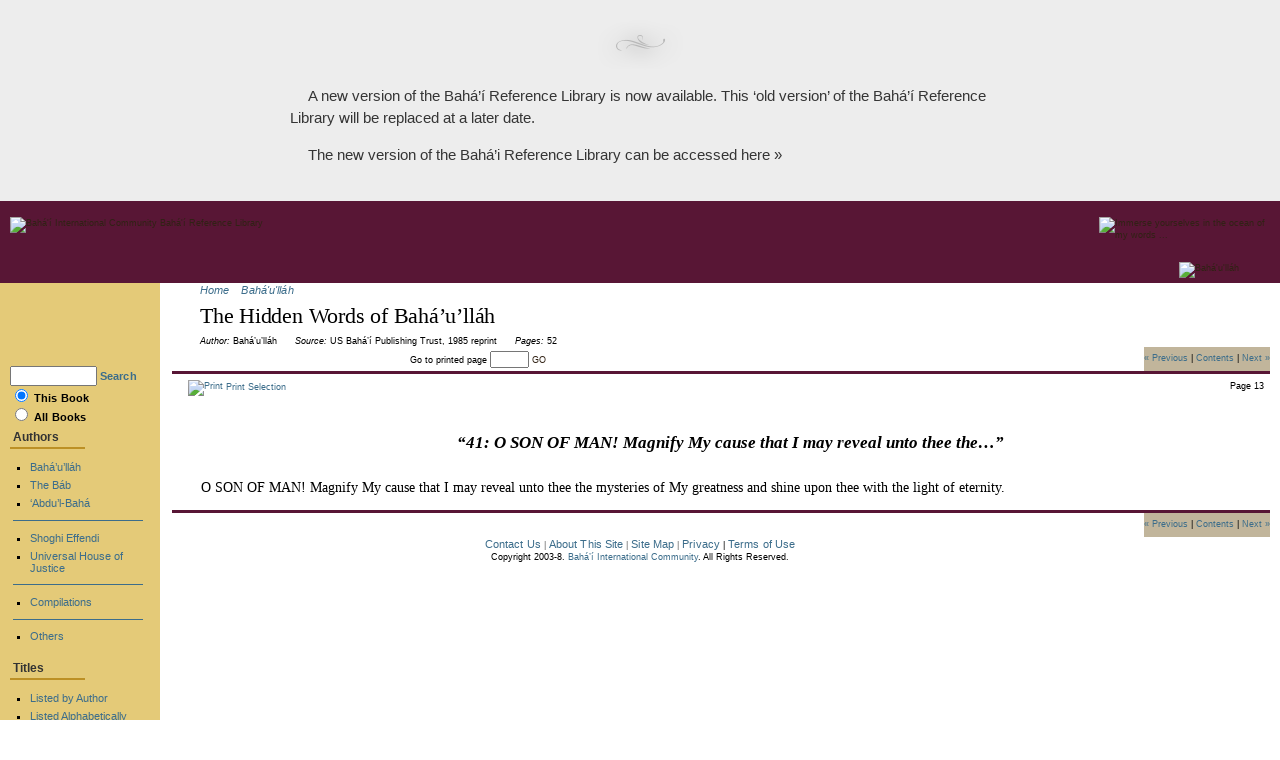

--- FILE ---
content_type: text/html; charset=utf-8
request_url: https://reference.bahai.org/en/t/b/HW/hw-42.html
body_size: 3748
content:
<!DOCTYPE HTML PUBLIC "-//W3C//DTD HTML 4.01 Transitional//EN" "http://www.w3.org/TR/1999/REC-html401-19991224/loose.dtd">
<html>
  <head>
    <!-- Begin Page Title -->
      <title>Bah&aacute;'&iacute; Reference Library - The Hidden Words of Bah&aacute;&#8217;u&#8217;ll&aacute;h, Page 13</title>
    <!-- End Page Title -->
    <meta http-equiv="Content-Type" content="text/html; charset=utf-8" />
    <meta http-equiv="Set-Cookie" content="refLang=en; path=/; expires=Friday, 31-Dec-2010 23:59:59 GMT; domain=.bahai.org" />

    <link rel="stylesheet" type="text/css" href="/css/reflib_en.css" />

    <script language="JavaScript">
    <!--
    var currentTitle = "en-HW";

    var q = location.href;

    function getParam(varName) {
	    if (q.indexOf(varName) >= 0) {
		    var pntr = q.indexOf(varName) + varName.length + 1;
		    if (q.indexOf("&",pntr) >= 0) {
			    return q.substring(pntr,q.indexOf("&",pntr));
		    } else {
			    return q.substring(pntr,q.length);
		    }
	    } else {
		    return null;
	    }
    }

    function doHighlight(bodyText, searchTerm) 
    {
      var highlightStartTag = "<span style='font-weight: normal; padding-left: 2px; padding-right: 2px; background-color: #b4cbd9;'>";
      var highlightEndTag = "</span>";

      var newText = "";
      var i = -1;
      var lcSearchTerm = searchTerm.toLowerCase();
      var lcBodyText = bodyText.toLowerCase();

      while (bodyText.length > 0) {
	i = lcBodyText.indexOf(lcSearchTerm, i+1);
	if (i < 0) {
	  newText += bodyText;
	  bodyText = "";
	} else {
	  if (bodyText.lastIndexOf(">", i) >= bodyText.lastIndexOf("<", i)) {
	    if (lcBodyText.lastIndexOf("/script>", i) >= lcBodyText.lastIndexOf("<script", i)) {
	      newText += bodyText.substring(0, i) + highlightStartTag + bodyText.substr(i, searchTerm.length) + highlightEndTag;
	      bodyText = bodyText.substr(i + searchTerm.length);
	      lcBodyText = bodyText.toLowerCase();
	      i = -1;
	    }
	  }
	}
      }

      return newText;
    }


    function highlightSearchTerms(searchText)
    {
      searchArray = searchText.split("|");

      if (!document.body || typeof(document.body.innerHTML) == "undefined") {
	return false;
      }

      var bodyText = document.body.innerHTML;
      for (var i = 0; i < searchArray.length; i++) {
	bodyText = doHighlight(bodyText, unescape(searchArray[i]));
      }

      document.body.innerHTML = bodyText;
      return true;
    }


    function highlight() {
	    if (document.getElementById && (navigator.userAgent.indexOf("Opera") == -1)) {
		    var text=getParam("query");
		    if(text==null||text.length==0)return;
		    highlightSearchTerms(text);
	    }
	    return;
    }
    // -->
    </script>
  </head>

  <body onLoad="highlight();">
<div style="background:#ededed;padding:20px;">


<div style="max-width:700px;margin:0 auto;">
<img src="/florish.png" style="margin:0 auto;display:block;">
<p style="color:#353535;font-family:Arial, Helvetica, sans-serif;font-size:15px;">A new version of the Bahá’í Reference Library is now available. This ‘old version’ of the Bahá’í Reference Library will be replaced at a later date.</p>
<p style="color:#353535;font-family:Arial, Helvetica, sans-serif;font-size:15px;"><a href="http://www.bahai.org/library/" style="color:#353535;">The new version of the Bahá’i Reference Library can be accessed here »</a></p>
</div>

</div>



   <div id="pagewidth">

        <div id="pageheader">
      <a href="/en/"><img src="/images/TitleHead.gif" width="415" height="50" border="2" alt="Bah&aacute;'&iacute; International Community Bah&aacute;'&iacute; Reference Library" id="bannerimage"/></a>
      <a href="/en/t/b/PB/pb-63.html#gr2"><img src="/images/TopQuote.gif" width="171" height="43" border="2" alt="Immerse yourselves in the ocean of my words ..." id="topquote"/></a>
      <br />
      <a href="/en/t/b/"><img src="/images/Baha.gif" width="91" height="14" border="2" alt="Bah&aacute;'u'll&aacute;h" id="topquoteauthor"/></a>

    </div>


    <div id="pagebody" class="clearfix"> 
      <div id="work">
<!-- Begin Breadcrumbs -->
	<ul class="breadcrumb"><a href="/en" class="bread1">Home</a> <img src="/images/right.gif" width="6" height="10"> <a href="/en/t/b" class="bread1">Bah&aacute;'u'll&aacute;h</a> </ul>
<!-- End Breadcrumbs -->
	<h1 class="pageTitle">The Hidden Words of Bah&aacute;&#8217;u&#8217;ll&aacute;h</h1>
<!-- Begin Bibliographic Data -->
	<ul id="workinfo">
	  <li class="workinfoname">Author:</li>
	  <li class="workinfovalue"><h3 class="workinfovalue">Bah&aacute;&#8217;u&#8217;ll&aacute;h</h3></li>
	  <li class="workinfoname">Source:</li>
	  <li class="workinfovalue">US Bah&aacute;&#8217;&iacute; Publishing Trust, 1985 reprint</li>
	  <li class="workinfoname">Pages:</li>
	  <li class="workinfovalue">52</li>
	</ul>
<!-- End Bibliographic Data -->
	<div id="workgotopage">
<!-- Begin Go To Page Control -->
	  <form method="get" action="/reference" name="referenceForm" id="referenceForm">
	    <input type="hidden" name="work" value="hw" />
	    <input type="hidden" name="language" value="en" />
	    Go&nbsp;to&nbsp;printed&nbsp;page
	    <input type="text" name="pagenum" size="4" />
	    <a href="javascript:document.referenceForm.submit()">GO</a>
	  </form>
<!-- End Go To Page Control -->
	</div>
<!-- Begin Paging Control -->
	<ul class="worknav">
	  <li class="worknavprevious"><a href="hw-41.html" class="page">&laquo; Previous</a>&nbsp;|</li>
	  <li class="worknavcontents"><a href="index.html" class="page">Contents</a></li>
	  <li class="worknavnext">|&nbsp;<a href="hw-43.html" class="page">Next &raquo;</a></li>
	</ul>
<!-- End Paging Control -->
	<div id="workselection">
<!-- Begin Print/Email/Bookmark Controls -->
	  <div id="workselectionprintable">
	    <a href="hw-42-printable.html" class="page"><img src="/images/print.gif" width="16" height="16" align="absmiddle" alt="Print" border="0">&nbsp;Print&nbsp;Selection</a>
	  </div>
	  <div id="workselectionbookmark">
	        <script language="JavaScript1.2">
	<!--
		if (document.all) {
			document.write('<a href="javascript:window.external.AddFavorite(\'http:///reference?work=hw&language=en&pagenum=13\',\'The Hidden Words of Bah&aacute;&#8217;u&#8217;ll&aacute;h, Page 13\');" class="page"><img src="/images/bmark.gif" width="13" height="16" align="absmiddle" alt="Bookmark Selection" border=0>&nbsp;Bookmark&nbsp;Selection</a>');
		}
	// -->
    </script>

	  </div>
	  <div id="workselectionpages">Page 13</div>
<!-- Begin Document Page -->
	  <!-- #BeginEditable "text_en" --><table id="workselectiontext" width="100%" border="0" cellspacing="5" cellpadding="0" bgcolor="#FFFFFF">
<tr><td>
<p class="StextHead2">&#8220;41: O SON OF MAN!  Magnify My cause that I may reveal unto thee the&hellip;&#8221;</p>



	</div></td>
</tr>
<tr>
	<TD>
<div class="Stext2"><A Name="gr1"></A>
O SON OF MAN!   Magnify My cause that I may reveal unto thee the
mysteries of My greatness and shine upon thee 
with the light of eternity. 



	</div></td>
</tr>
</table>
<!-- #EndEditable -->
	</div> <!-- workselection -->
<!-- Begin Paging Control -->
	<ul class="worknav">
	  <li class="worknavprevious"><a href="hw-41.html" class="page">&laquo; Previous</a>&nbsp;|</li>
	  <li class="worknavcontents"><a href="index.html" class="page">Contents</a></li>
	  <li class="worknavnext">|&nbsp;<a href="hw-43.html" class="page">Next &raquo;</a></li>
	</ul>
<!-- End Paging Control -->
      </div> <!-- work -->

          <!--- Bug Tracking =-->
    <!---table border=0 cellpadding=5 cellspacing=0 width=100%><tr><td align=center bgcolor="cornsilk">
    <script language="JavaScript">
      document.write("<a href='https://admin.bahai.org/bugs/refbug.php?op=add&project=1&target=" + self.location + "' target='_blank'>Submit a Bug For This Page</a>");
    </script>
    </td></tr></table=-->

      <div id="pagenav">
	<div id="search">
	  <form method="get" action="/search" name="searchFormNav" id="searchFormNav">
	    <input type="hidden" name="max" value="10" />
	    <input type="hidden" name="first" value="1" />
	    <input type="text" name="query" size="12" class="menulightblack" />
	    <a class="menubold" href="#" onclick="document.searchFormNav.submit()">Search</a>
	    <br />
	    <script language="JavaScript">
	    <!--
	      if (typeof(currentTitle) != "undefined") {
		document.write('<span class="menubold">');
		document.write('<input type="radio" name="idxname[]" value="' + currentTitle + '" checked> This Book<br />');
		document.write('<input type="radio" name="idxname[]" value=""> All Books<br />');
		document.write('</span>');
	      } 
	    // -->
	    </script>
	</div>
<!-- Begin Authors Section of Menu -->
	<div class="navsection">
	  <div class="menuDivider">Authors</div>
	  <ul>
	    <li class="menuEntry"><a href="/en/t/b/" class="menuEntry">Bah&aacute;&#8217;u&#8217;ll&aacute;h</a></li>
	    <li class="menuEntry"><a href="/en/t/tb/" class="menuEntry">The B&aacute;b</a></li>
	    <li class="menuEntry"><a href="/en/t/ab/" class="menuEntry">&#8216;Abdu&#8217;l-Bah&aacute;</a></li>
	    <li class="navdivider"><hr class="navdivider"/></li>
	    <li class="menuEntry"><a href="/en/t/se/" class="menuEntry">Shoghi Effendi</a></li>
	    <li class="menuEntry"><a href="/en/t/uhj/" class="menuEntry">Universal House of Justice</a></li>
	    <li class="navdivider"><hr class="navdivider"/></li>
	    <li class="menuEntry"><a href="/en/t/c/" class="menuEntry">Compilations</a></li>
	    <li class="navdivider"><hr class="navdivider"/></li>
	    <li class="menuEntry"><a href="/en/t/others.html" class="menuEntry">Others</a></li>
	  </ul>
	</div>
<!-- End Section of Menu -->
<!-- Begin Titles Section of Menu -->
	<div class="navsection">
	  <div class="menuDivider">Titles</div>
	  <ul>
	    <li class="menuEntry"><a href="/en/t/" class="menuEntry">Listed by Author</a></li>
	    <li class="menuEntry"><a href="/en/t/alpha.html" class="menuEntry">Listed Alphabetically</a></li>
	  </ul>
	</div>
<!-- End Titles Section of Menu -->
<!-- Begin Languages Section of Menu -->
	<div class="navsection">
	  <div class="menuDivider">Languages</div>
	  <ul>
	    <li class="menuEntry"><a href="/en/" class="menuEntry">English</a></li>
	    <li class="menuEntry"><a href="/fa/" class="menuEntry_persian">فارسی</a></li>
	    <li class="menuEntry"><a href="/ar/" class="menuEntry_persian">عربي</a></li>
	    <!---<li class="menuEntry"><a href="/es/" class="menuEntry">Spanish</a></li>--->
	  </ul>
	</div>
<!-- End Languages Section of Menu -->
<!-- Begin Links Section of Menu -->
	<div class="navsection">
	  <div class="menuDivider">Sites</div>
	  <ul>
	    <li class="menuEntry"><a target="_blank" href="http://www.bahai.org/" class="menuEntry">The Bah&aacute;'&iacute;s</a></li>
	    <li class="menuEntry"><a target="_blank" href="http://www.bahaiworldnews.org/" class="menuEntry">Bah&aacute;'&iacute; World News Service</a></li>
	    <li class="menuEntry"><a target="_blank" href="http://www.bic-un.bahai.org/" class="menuEntry">Statement Library</a></li>
	    <li class="menuEntry"><a target="_blank" href="http://www.onecountry.org/" class="menuEntry">One Country</a></li>
	  </ul>
	</div>
<!-- End Links Section of Menu -->
      </div> <!-- pagenav -->


    </div> <!-- pagebody -->

    <!-- Begin Bottom Navigation -->
    <div id="pagefooter">
      <a href="http://contact.bahai.org/reference" class="menulightblack">Contact&nbsp;Us</a>&nbsp;<font color="#666666">|</font>&nbsp;<a href="/en/materials.html" class="menulightblack">About&nbsp;This&nbsp;Site</a>&nbsp;<font color="#666666">|</font>&nbsp;<a href="/en/map.html" class="menulightblack">Site&nbsp;Map</a><font color="#666666">&nbsp;|&nbsp;</font><a href="/en/privacy.html" class="menulightblack">Privacy</a>&nbsp;|&nbsp;<a href="/en/terms.html" class="menulightblack">Terms of Use</a><!---&nbsp;<font color="#666666">|</font>&nbsp;<a href="/en/errata.html" class="menulightblack">Errata</a> =-->
    </div>
<!-- End Bottom Navigation -->
<!-- Begin Copyright -->
    <div id="copyright">
      Copyright&nbsp;2003-8. <a href="/en/bic.html" class="address">Bah&aacute;&#8217;&iacute;&nbsp;International&nbsp;Community</a>.&nbsp;All Rights Reserved.
    </div>
<!-- End Copyright -->

<script src="http://www.google-analytics.com/urchin.js" type="text/javascript">
</script>
<script type="text/javascript">
_uacct = "UA-32084-5";
urchinTracker();
</script>


   </div> <!-- pagewidth -->
  </body>
</html>
